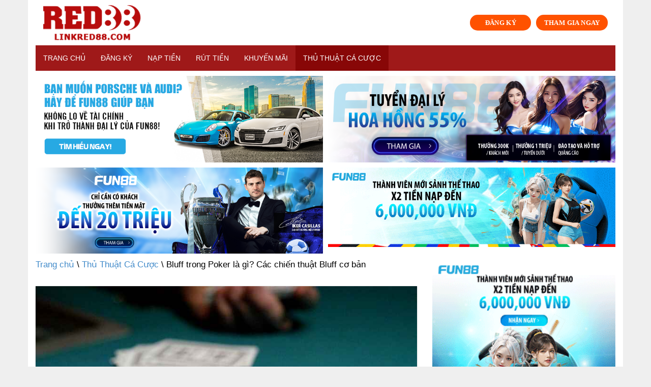

--- FILE ---
content_type: text/html; charset=UTF-8
request_url: https://linkred88.com/bluff-trong-poker-la-gi/
body_size: 15843
content:
<!doctype html>
<html lang="vi" prefix="og: https://ogp.me/ns#">
<head>
	<meta name="google-site-verification" content="XUwEh6LudeQiecS0OJZYLHIL9UaJQ2E8FSIQ7U-vEKU" />
	<meta charset="UTF-8">
	<meta name="viewport" content="width=device-width, initial-scale=1">
	<link rel="profile" href="https://gmpg.org/xfn/11">
    
<!-- Search Engine Optimization by Rank Math - https://s.rankmath.com/home -->
<title>Bluff trong Poker là gì? Các chiến thuật Bluff cơ bản</title><link rel="stylesheet" href="https://fonts.googleapis.com/css?family=Muli%3A400%7CMuli%3A700&#038;display=swap" />
<meta name="description" content="Tìm hiểu về khái niệm Bluff trong Poker là gì? Hướng dẫn cách sử dụng Bluff trong Poker để người chơi đạt được kết quả tốt nhất, cùng tìm hiểu nhé!"/>
<meta name="robots" content="index, follow, max-snippet:-1, max-video-preview:-1, max-image-preview:large"/>
<link rel="canonical" href="https://linkred88.com/bluff-trong-poker-la-gi/" />
<meta property="og:locale" content="vi_VN" />
<meta property="og:type" content="article" />
<meta property="og:title" content="Bluff trong Poker là gì? Các chiến thuật Bluff cơ bản" />
<meta property="og:description" content="Tìm hiểu về khái niệm Bluff trong Poker là gì? Hướng dẫn cách sử dụng Bluff trong Poker để người chơi đạt được kết quả tốt nhất, cùng tìm hiểu nhé!" />
<meta property="og:url" content="https://linkred88.com/bluff-trong-poker-la-gi/" />
<meta property="og:site_name" content="Red88 Link" />
<meta property="article:section" content="Thủ Thuật Cá Cược" />
<meta property="og:updated_time" content="2022-05-06T22:22:46+07:00" />
<meta property="og:image" content="https://linkred88.com/wp-content/uploads/2022/04/bluff-trong-poker-1.jpg" />
<meta property="og:image:secure_url" content="https://linkred88.com/wp-content/uploads/2022/04/bluff-trong-poker-1.jpg" />
<meta property="og:image:width" content="805" />
<meta property="og:image:height" content="558" />
<meta property="og:image:alt" content="Tìm hiểu về Bluff trong Poker là gì và chơi thế nào" />
<meta property="og:image:type" content="image/jpeg" />
<meta property="article:published_time" content="2022-04-08T16:59:06+07:00" />
<meta property="article:modified_time" content="2022-05-06T22:22:46+07:00" />
<meta name="twitter:card" content="summary_large_image" />
<meta name="twitter:title" content="Bluff trong Poker là gì? Các chiến thuật Bluff cơ bản" />
<meta name="twitter:description" content="Tìm hiểu về khái niệm Bluff trong Poker là gì? Hướng dẫn cách sử dụng Bluff trong Poker để người chơi đạt được kết quả tốt nhất, cùng tìm hiểu nhé!" />
<meta name="twitter:image" content="https://linkred88.com/wp-content/uploads/2022/04/bluff-trong-poker-1.jpg" />
<meta name="twitter:label1" content="Written by" />
<meta name="twitter:data1" content="Red88 Link" />
<meta name="twitter:label2" content="Time to read" />
<meta name="twitter:data2" content="11 minutes" />
<script type="application/ld+json" class="rank-math-schema">{"@context":"https://schema.org","@graph":[{"@type":["Person","Organization"],"@id":"https://linkred88.com/#person","name":"Red88 Link"},{"@type":"WebSite","@id":"https://linkred88.com/#website","url":"https://linkred88.com","name":"Red88 Link","publisher":{"@id":"https://linkred88.com/#person"},"inLanguage":"vi"},{"@type":"ImageObject","@id":"https://linkred88.com/wp-content/uploads/2022/04/bluff-trong-poker-1.jpg","url":"https://linkred88.com/wp-content/uploads/2022/04/bluff-trong-poker-1.jpg","width":"805","height":"558","caption":"T\u00ecm hi\u1ec3u v\u1ec1 Bluff trong Poker l\u00e0 g\u00ec v\u00e0 ch\u01a1i th\u1ebf n\u00e0o","inLanguage":"vi"},{"@type":"Person","@id":"https://linkred88.com/author/Red88 Link/","name":"Red88 Link","url":"https://linkred88.com/author/Red88 Link/","image":{"@type":"ImageObject","@id":"https://secure.gravatar.com/avatar/ae49a96e250e790afdbb3cd2eada6a8d?s=96&amp;d=mm&amp;r=g","url":"https://secure.gravatar.com/avatar/ae49a96e250e790afdbb3cd2eada6a8d?s=96&amp;d=mm&amp;r=g","caption":"Red88 Link","inLanguage":"vi"}},{"@type":"WebPage","@id":"https://linkred88.com/bluff-trong-poker-la-gi/#webpage","url":"https://linkred88.com/bluff-trong-poker-la-gi/","name":"Bluff trong Poker l\u00e0 g\u00ec? C\u00e1c chi\u1ebfn thu\u1eadt Bluff c\u01a1 b\u1ea3n","datePublished":"2022-04-08T16:59:06+07:00","dateModified":"2022-05-06T22:22:46+07:00","author":{"@id":"https://linkred88.com/author/Red88 Link/"},"isPartOf":{"@id":"https://linkred88.com/#website"},"primaryImageOfPage":{"@id":"https://linkred88.com/wp-content/uploads/2022/04/bluff-trong-poker-1.jpg"},"inLanguage":"vi"},{"@type":"BlogPosting","headline":"Bluff trong Poker l\u00e0 g\u00ec? C\u00e1c chi\u1ebfn thu\u1eadt Bluff c\u01a1 b\u1ea3n","keywords":"Bluff trong Poker l\u00e0 g\u00ec","datePublished":"2022-04-08T16:59:06+07:00","dateModified":"2022-05-06T22:22:46+07:00","author":{"@id":"https://linkred88.com/author/Red88 Link/"},"publisher":{"@id":"https://linkred88.com/#person"},"description":"T\u00ecm hi\u1ec3u v\u1ec1 kh\u00e1i ni\u1ec7m Bluff trong Poker l\u00e0 g\u00ec? H\u01b0\u1edbng d\u1eabn c\u00e1ch s\u1eed d\u1ee5ng Bluff trong Poker \u0111\u1ec3 ng\u01b0\u1eddi ch\u01a1i \u0111\u1ea1t \u0111\u01b0\u1ee3c k\u1ebft qu\u1ea3 t\u1ed1t nh\u1ea5t, c\u00f9ng t\u00ecm hi\u1ec3u nh\u00e9!","name":"Bluff trong Poker l\u00e0 g\u00ec? C\u00e1c chi\u1ebfn thu\u1eadt Bluff c\u01a1 b\u1ea3n","@id":"https://linkred88.com/bluff-trong-poker-la-gi/#richSnippet","isPartOf":{"@id":"https://linkred88.com/bluff-trong-poker-la-gi/#webpage"},"image":{"@id":"https://linkred88.com/wp-content/uploads/2022/04/bluff-trong-poker-1.jpg"},"inLanguage":"vi","mainEntityOfPage":{"@id":"https://linkred88.com/bluff-trong-poker-la-gi/#webpage"}}]}</script>
<!-- /Rank Math WordPress SEO plugin -->

<link href='https://fonts.gstatic.com' crossorigin rel='preconnect' />
<link rel="alternate" type="application/rss+xml" title="Dòng thông tin Red88 Link &raquo;" href="https://linkred88.com/feed/" />
<link rel="alternate" type="application/rss+xml" title="Dòng phản hồi Red88 Link &raquo;" href="https://linkred88.com/comments/feed/" />
<link rel="alternate" type="application/rss+xml" title="Red88 Link &raquo; Bluff trong Poker là gì? Các chiến thuật Bluff cơ bản Dòng phản hồi" href="https://linkred88.com/bluff-trong-poker-la-gi/feed/" />
<style type="text/css">
img.wp-smiley,
img.emoji {
	display: inline !important;
	border: none !important;
	box-shadow: none !important;
	height: 1em !important;
	width: 1em !important;
	margin: 0 .07em !important;
	vertical-align: -0.1em !important;
	background: none !important;
	padding: 0 !important;
}
</style>
	<link rel='stylesheet' id='wp-block-library-css'  href='https://linkred88.com/wp-includes/css/dist/block-library/style.min.css?ver=5.6.16' type='text/css' media='all' />
<link rel='stylesheet' id='contact-form-7-css'  href='https://linkred88.com/wp-content/plugins/contact-form-7/includes/css/styles.css?ver=5.3.2' type='text/css' media='all' />
<link rel='stylesheet' id='ez-icomoon-css'  href='https://linkred88.com/wp-content/plugins/easy-table-of-contents/vendor/icomoon/style.min.css?ver=2.0.18' type='text/css' media='all' />
<link rel='stylesheet' id='ez-toc-css'  href='https://linkred88.com/wp-content/plugins/easy-table-of-contents/assets/css/screen.min.css?ver=2.0.18' type='text/css' media='all' />
<style id='ez-toc-inline-css' type='text/css'>
div#ez-toc-container p.ez-toc-title {font-size: 120%;}div#ez-toc-container p.ez-toc-title {font-weight: 500;}div#ez-toc-container ul li {font-size: 95%;}
</style>
<link rel='stylesheet' id='1-css'  href='https://linkred88.com/wp-content/themes/vpw_theme/css/preset1.css?ver=5.6.16' type='text/css' media='all' />
<link rel='stylesheet' id='2-css'  href='https://linkred88.com/wp-content/themes/vpw_theme/css/flexslider.css?ver=5.6.16' type='text/css' media='all' />
<link rel='stylesheet' id='vpw_theme-style-css'  href='https://linkred88.com/wp-content/themes/vpw_theme/style.css?ver=5.6.16' type='text/css' media='all' />
<link rel='stylesheet' id='ads-style-css'  href='https://linkred88.com/wp-content/plugins/ads-sv-group/css/ads.css?ver=5.6.16' type='text/css' media='all' />
<script type='text/javascript' src='https://linkred88.com/wp-includes/js/jquery/jquery.min.js?ver=3.5.1' id='jquery-core-js'></script>
<script type='text/javascript' src='https://linkred88.com/wp-includes/js/jquery/jquery-migrate.min.js?ver=3.3.2' id='jquery-migrate-js'></script>
<script type='text/javascript' src='https://linkred88.com/wp-content/themes/vpw_theme/js/jquery.js?ver=5.6.16' id='script-1-js'></script>
<link rel="https://api.w.org/" href="https://linkred88.com/wp-json/" /><link rel="alternate" type="application/json" href="https://linkred88.com/wp-json/wp/v2/posts/3259" /><link rel="EditURI" type="application/rsd+xml" title="RSD" href="https://linkred88.com/xmlrpc.php?rsd" />
<link rel="wlwmanifest" type="application/wlwmanifest+xml" href="https://linkred88.com/wp-includes/wlwmanifest.xml" /> 
<meta name="generator" content="WordPress 5.6.16" />
<link rel='shortlink' href='https://linkred88.com/?p=3259' />
<link rel="alternate" type="application/json+oembed" href="https://linkred88.com/wp-json/oembed/1.0/embed?url=https%3A%2F%2Flinkred88.com%2Fbluff-trong-poker-la-gi%2F" />
<link rel="alternate" type="text/xml+oembed" href="https://linkred88.com/wp-json/oembed/1.0/embed?url=https%3A%2F%2Flinkred88.com%2Fbluff-trong-poker-la-gi%2F&#038;format=xml" />
<meta name="google-site-verification" content="57b_Be4Z_80wc4vMqQfYPjaOxmQIvCuB46rZX4jWMz0" />
<meta name="google-site-verification" content="50Yf7EyzPJuO6XotstIsaP_qys2YMhrgrzkbA3-rsFo" />
<!-- Google tag (gtag.js) -->
<script data-rocketlazyloadscript='https://www.googletagmanager.com/gtag/js?id=G-D8TW86M5BZ' async ></script>
<script data-rocketlazyloadscript='[data-uri]' ></script>
<link rel="pingback" href="https://linkred88.com/xmlrpc.php"><link rel="icon" href="https://linkred88.com/wp-content/uploads/2022/04/favicon-red88-link.ico" sizes="32x32" />
<link rel="icon" href="https://linkred88.com/wp-content/uploads/2022/04/favicon-red88-link.ico" sizes="192x192" />
<link rel="apple-touch-icon" href="https://linkred88.com/wp-content/uploads/2022/04/favicon-red88-link.ico" />
<meta name="msapplication-TileImage" content="https://linkred88.com/wp-content/uploads/2022/04/favicon-red88-link.ico" />
		<style type="text/css" id="wp-custom-css">
			html{
    background: #efefef;
}

body {
    max-width: 1170px;
    margin: auto;
    background: #fff;
}
#header{background:#fff}body{background:#fff}#footer{background:#880707}body{font-family:arial;font-weight:400;font-size:17px;color:#000}h1,h2,h3,h4,h5,h6{font-family:arial;font-weight:700;color:#000}.nav.navbar-nav{font-family:arial}
p {
    margin-bottom: 1.5em;
}
.entry-meta{
	font-family:arial;
	font-size:12px
}
.entry-thumbnail img{
	width:100%
}
#header .logo{
	padding:10px 15px;
	margin:auto;
	text-align: center;
	display: flex;
}
.navbar-header .my-button-ads {
	display: none;
}
.my-button-ads {
        display: flex;
        align-items: center;
        justify-content: center;
	margin-left: auto;
    }
    .my-button-ads .btn {
        background-color:#ff5200;
        min-width: 120px;
        border-radius: 99px;
        color: #fff;
        display: inline-flex;
        align-items: center;
        justify-content: center;
        position: relative;
        font-size: .75em;
        letter-spacing: .03em;
        cursor: pointer;
        font-weight: bolder;
        text-align: center;
        text-decoration: none;
        vertical-align: middle;
        margin-top: 0;
        margin-right: 0;
        text-shadow: none;
        line-height: 2.4em;
        min-height: 2.5em;
        padding: 0 1.2em;
        max-width: 100%;
        transition: transform .3s,border .3s,background .3s,box-shadow .3s,opacity .3s,color .3s;
        text-rendering: optimizeLegibility;
        box-sizing: border-box;
white-space: nowrap;
    }
    .my-button-ads .btn:not(:last-child) {
        margin-right: 10px;
    }
    
    .my-button-ads .btn:hover{
        box-shadow: inset 0 0 0 100px rgba(0,0,0,.2);
    }
.navbar-main {
	margin-bottom: 0;
}
@media (max-width: 676px) {
	.navbar-header .my-button-ads {
	    display: flex;
    margin-left: auto;
    justify-content: right;
    margin-top: 13px;
    padding-right: 15px;
}
	.logo .my-button-ads {
	display: none;
}
}
.textwidget .custom-list li strong {
	display: inline-block
}
.textwidget .custom-list li ul {
	margin: 0 !important;
		padding-left: 15px;
}
.textwidget .custom-list li {
	padding: 3px 0;
}
.textwidget .custom-list li ul li {
	list-style-type: circle;
    border-bottom: 0 !important;
    margin-bottom: 0 !important;
    padding: 0 0 4px 0 !important;
    overflow: unset !important;
}

.textwidget .custom-list li a ,.textwidget .custom-list li ul li a {
	color:blue
}
.textwidget .custom-list li ul li a:before {
	display: none
}
#bottom {
	padding: 10px 0;
}
.link-title {
	display:flex;
	gap: 10px;
	align-items: center;
	width: 100%;
	flex-wrap: wrap;
	justify-content: center
}
.link-title .my-link-ads:not(:last-child):after {
	content: "|";
	display: inline-block;
	color: #f1f1f1
}
.link-title .my-link-ads a {
	color: #f1f1f1
}		</style>
			
	
	
</head>
<body class="post-template-default single single-post postid-3259 single-format-standard">
	<header role="banner">
	<div class="container">
	<div id="header" class="row">
	<div class="col-xs-12">
	<div class="logo"><a href="https://linkred88.com" data-wpel-link="internal"><img class="img-responsive" src="https://linkred88.com/wp-content/uploads/2022/04/logo-red88-link.png" alt="" title=""></a>            <div class="my-button-ads ads-time-67">
                            <a href="https://lucky823.com/ibuxlz" class="btn btn-ads-1" target="_self" title="Đăng ký fun88" data-wpel-link="external" rel="follow external noopener noreferrer">
                    ĐĂNG KÝ                </a>
                <a href="https://lucky823.com/ibuxlz" class="btn btn-ads-2" target="_self" title="Đăng Nhập Fun88" data-wpel-link="external" rel="follow external noopener noreferrer">
                    THAM GIA NGAY                </a>
            </div>
        </div>
	</div>
	</div>
	<nav class="navbar-main clearfix" role="navigation">
	<div class="navbar-header">
	<button type="button" class="navbar-toggle" data-toggle="collapse" data-target=".navbar-collapse">
	<span class="sr-only">Toggle navigation</span>
	<i class="fa fa-bars"></i>
	</button>            <div class="my-button-ads ads-time-67">
                            <a href="https://lucky823.com/ibuxlz" class="btn btn-ads-1" target="_self" title="Đăng ký fun88" data-wpel-link="external" rel="follow external noopener noreferrer">
                    ĐĂNG KÝ                </a>
                <a href="https://lucky823.com/ibuxlz" class="btn btn-ads-2" target="_self" title="Đăng Nhập Fun88" data-wpel-link="external" rel="follow external noopener noreferrer">
                    THAM GIA NGAY                </a>
            </div>
        	</div>
	<div class="collapse navbar-collapse">
		<ul id="menu-menu-ngang" class="nav navbar-nav"><li id="menu-item-3060" class="menu-item menu-item-type-post_type menu-item-object-page menu-item-home menu-item-3060"><a href="https://linkred88.com/" data-wpel-link="internal">Trang chủ</a></li>
<li id="menu-item-3061" class="menu-item menu-item-type-post_type menu-item-object-page menu-item-3061"><a href="https://linkred88.com/dang-ky/" data-wpel-link="internal">Đăng Ký</a></li>
<li id="menu-item-3063" class="menu-item menu-item-type-post_type menu-item-object-page menu-item-3063"><a href="https://linkred88.com/nap-tien/" data-wpel-link="internal">Nạp Tiền</a></li>
<li id="menu-item-3064" class="menu-item menu-item-type-post_type menu-item-object-page menu-item-3064"><a href="https://linkred88.com/rut-tien/" data-wpel-link="internal">Rút Tiền</a></li>
<li id="menu-item-3062" class="menu-item menu-item-type-post_type menu-item-object-page menu-item-3062"><a href="https://linkred88.com/khuyen-mai/" data-wpel-link="internal">Khuyến Mãi</a></li>
<li id="menu-item-3065" class="menu-item menu-item-type-taxonomy menu-item-object-category current-post-ancestor current-menu-parent current-post-parent menu-item-3065"><a href="https://linkred88.com/thu-thuat-ca-cuoc/" data-wpel-link="internal">Thủ Thuật Cá Cược</a></li>
</ul>	</div>
	</nav>
	</div>
	</header>
<div class="container">
		            <div class="my-ads grid-2 ads-time-67">
                            <a href="https://f88lucky098.com/ibuxnb" target="_self" title="Đăng ký đại lý fun88" data-wpel-link="external" rel="follow external noopener noreferrer">
                    <img src="https://www.fun6668.com/Promotion/VND/9821VNDRevamp1stPromo.png?t=67" alt="Đăng ký đại lý fun88">
                </a>
                <a href="https://f88lucky098.com/ibuxuz" target="_self" title="Đăng ký đại lý fun88" data-wpel-link="external" rel="follow external noopener noreferrer">
                    <img src="https://www.fun6668.com/Promotion/VND/dcdf3f7e-2b4c-4057-a891-b1cd674de9ca.png?t=67" alt="Đăng ký đại lý fun88">
                </a>
                <a href="https://f88lucky098.com/ibuxnb" target="_self" title="Đăng ký đại lý fun88" data-wpel-link="external" rel="follow external noopener noreferrer">
                    <img src="https://www.fun6668.com/Promotion/VND/09f3dca6-f604-44db-af3d-8c645de634c0.png?t=67" alt="Đăng ký đại lý fun88">
                </a>
                <a href="https://f88lucky098.com/ibuxnb" target="_self" title="Đăng nhập fun88" data-wpel-link="external" rel="follow external noopener noreferrer">
                    <img src="https://www.fun6668.com/Banner/3780/a8c3db80-9b12-4df8-b570-aa6fc74948e4.gif?t=67" alt="Đăng nhập fun88">
                </a>
            </div>
        	</div>
<section id="main-body-wrapper" class="container">
    <div class="row" id="main-body">
        <div id="content" class="site-content col-md-8" role="main">
            <ul class="breadcrumb">
                <a class="home" href="https://linkred88.com" data-wpel-link="internal">Trang chủ</a>  \ <a href="https://linkred88.com/thu-thuat-ca-cuoc/" data-wpel-link="internal">Thủ Thuật Cá Cược</a>  \  Bluff trong Poker là gì? Các chiến thuật Bluff cơ bản            </ul>
            <article class=" post type-posta">
                <header class="entry-header">
                    <div class="entry-thumbnail">
                        <img width="805" height="558" src="https://linkred88.com/wp-content/uploads/2022/04/bluff-trong-poker-1.jpg" class="attachment-post-thumbnail size-post-thumbnail wp-post-image" alt="Tìm hiểu về Bluff trong Poker là gì và chơi thế nào" loading="lazy" />                    </div>
                    <h1 class="entry-title">
Bluff trong Poker là gì? Các chiến thuật Bluff cơ bản </h1>
                    <div class="entry-meta">
                        <ul>
                            <li class="author"><i class="fa fa-pencil"></i> <a href="#" title="Đăng bởi Red88 Link" rel="author">Red88 Link</a>
                            </li>
                            <li class="date"><i class="fa fa-clock-o"></i>
                                <time class="entry-date" datetime="">08 Tháng Tư 2022</time>
                            </li>
                            <li class="category"><i class="fa fa-folder-open-o"></i> <a href="#" rel="category tag">Thủ Thuật Cá Cược</a>
                            </li>
                        </ul>
                    </div>
                </header>
                <div class="entry-content">
                    <p style="text-align: justify;">Bluff trong Poker được biết đến như một chiêu thức đánh lừa đối thủ và là một chiến thuật hiệu quả được áp dụng rộng rãi. Tuy nhiên, không phải ai cũng có thể dễ dàng nhận ra tình huống Bluff và cách để áp dụng chiến thuật này. Chính vì vậy, trong bài viết sau đây chúng tôi sẽ giúp anh em tìm hiểu về khái niệm <a href="https://linkred88.com/bluff-trong-poker-la-gi/" data-wpel-link="internal"><strong>Bluff trong Poker là gì</strong></a> và cách sử dụng hiệu quả nhất, đừng bỏ qua nhé!</p>
<div id="ez-toc-container" class="ez-toc-v2_0_18 counter-hierarchy counter-decimal ez-toc-grey">
<div class="ez-toc-title-container">
<p class="ez-toc-title">Mục Lục</p>
<span class="ez-toc-title-toggle"><a class="ez-toc-pull-right ez-toc-btn ez-toc-btn-xs ez-toc-btn-default ez-toc-toggle" style="display: none;"><i class="ez-toc-glyphicon ez-toc-icon-toggle"></i></a></span></div>
<nav><ul class="ez-toc-list ez-toc-list-level-1"><li class="ez-toc-page-1 ez-toc-heading-level-2"><a class="ez-toc-link ez-toc-heading-1" href="#Bluff_trong_Poker_la_gi" title="Bluff trong Poker là gì?">Bluff trong Poker là gì?</a></li><li class="ez-toc-page-1 ez-toc-heading-level-2"><a class="ez-toc-link ez-toc-heading-2" href="#Cac_chien_thuat_su_dung_Bluff_trong_Poker_la_gi" title="Các chiến thuật sử dụng Bluff trong Poker là gì? ">Các chiến thuật sử dụng Bluff trong Poker là gì? </a><ul class="ez-toc-list-level-3"><li class="ez-toc-heading-level-3"><a class="ez-toc-link ez-toc-heading-3" href="#Poker_Bluff_trong_Poker_la_gi" title="Poker Bluff trong Poker là gì?">Poker Bluff trong Poker là gì?</a></li><li class="ez-toc-page-1 ez-toc-heading-level-3"><a class="ez-toc-link ez-toc-heading-4" href="#Semi_Bluff_trong_Poker_la_gi" title="Semi Bluff trong Poker là gì?">Semi Bluff trong Poker là gì?</a></li></ul></li><li class="ez-toc-page-1 ez-toc-heading-level-2"><a class="ez-toc-link ez-toc-heading-5" href="#Nhung_luu_y_quan_trong_khi_Bluff_trong_Poker_la_gi" title="Những lưu ý quan trọng khi Bluff trong Poker là gì?">Những lưu ý quan trọng khi Bluff trong Poker là gì?</a></li><li class="ez-toc-page-1 ez-toc-heading-level-2"><a class="ez-toc-link ez-toc-heading-6" href="#Uu_diem_khi_ung_dung_phuong_phap_Bluff_trong_Poker_la_gi" title="Ưu điểm khi ứng dụng phương pháp Bluff trong Poker là gì?">Ưu điểm khi ứng dụng phương pháp Bluff trong Poker là gì?</a><ul class="ez-toc-list-level-3"><li class="ez-toc-heading-level-3"><a class="ez-toc-link ez-toc-heading-7" href="#Dua_doi_thu_vao_loi_choi_hoang_loan" title="Đưa đối thủ vào lối chơi hoảng loạn ">Đưa đối thủ vào lối chơi hoảng loạn </a></li><li class="ez-toc-page-1 ez-toc-heading-level-3"><a class="ez-toc-link ez-toc-heading-8" href="#Tao_ra_hinh_tuong_mot_nguoi_choi_bi_an" title="Tạo ra hình tượng một người chơi bí ẩn ">Tạo ra hình tượng một người chơi bí ẩn </a></li><li class="ez-toc-page-1 ez-toc-heading-level-3"><a class="ez-toc-link ez-toc-heading-9" href="#De_dang_chi_phoi_ban_choi_Poker" title="Dễ dàng chi phối bàn chơi Poker ">Dễ dàng chi phối bàn chơi Poker </a></li></ul></li><li class="ez-toc-page-1 ez-toc-heading-level-2"><a class="ez-toc-link ez-toc-heading-10" href="#Ket_Bluff_trong_Poker_la_gi" title="Kết Bluff trong Poker là gì">Kết Bluff trong Poker là gì</a></li></ul></nav></div>
<h2 style="text-align: justify;"><span class="ez-toc-section" id="Bluff_trong_Poker_la_gi"></span><strong>Bluff trong Poker là gì?</strong><span class="ez-toc-section-end"></span></h2>
<p style="text-align: justify;"><strong>Bluff trong Poker là gì</strong>? Bluff trong Poker là phương pháp mà người chơi sử dụng để đánh lừa đối thủ của mình trên bàn chơi Poker. Đây là một chiến thuật tâm lý được ứng dụng rất phổ biến khi chơi bài Poker để đánh lừa đối thủ về kết quả bài của mình đang cầm trên tay. Bluff thường được áp dụng với các cao thủ, trình độ của họ càng cao bạn sẽ càng khó phát hiện được họ có đang Bluff hay không.</p>
<figure id="attachment_3305" aria-describedby="caption-attachment-3305" style="width: 805px" class="wp-caption aligncenter"><img loading="lazy" class="wp-image-3305 size-full" title="Tìm hiểu về Bluff trong Poker là gì và chơi thế nào" src="https://linkred88.com/wp-content/uploads/2022/04/bluff-trong-poker-1.jpg" alt="Tìm hiểu về Bluff trong Poker là gì và chơi thế nào" width="805" height="558" /><figcaption id="caption-attachment-3305" class="wp-caption-text">Tìm hiểu về Bluff trong Poker là gì và chơi thế nào</figcaption></figure>
<p style="text-align: justify;">Ngoài ra chiến thuật Bluff còn có thể giúp cho người chơi đảo ngược thắng thua và xoay chuyển tình thế một cách dễ dàng. Trong trường hợp bạn đang cầm bài xấu hơn đối thủ thì chiến thuật này sẽ giúp cải thiện kết quả và mang đến cho bạn bạn lối đánh tốt hơn.</p>
<blockquote><p><strong>&gt;&gt;&gt;&gt;&gt;Xem thêm : <a href="https://linkred88.com/kinh-nghiem-danh-lo-de/" data-wpel-link="internal">Top 5 kinh nghiệm đánh lô đề từ dân chơi chuyên nghiệp</a></strong></p></blockquote>
<p style="text-align: justify;">Tuy nhiên phương pháp này cũng khá mạo hiểm và nếu bạn không luyện tập nhiều lần trước khi áp dụng thì sẽ rất dễ bị phát hiện và bắt bài bởi các cao thủ. Điều này cũng có nghĩa là khi bạn áp dụng chiến thuật nghĩa là bạn đang dành phần rủi ro về mình.</p>
<p style="text-align: justify;">Trong trường hợp nếu người đối diện giữa bài quá lớn thì có thể thấy rằng hơn 80% chiến thuật của bạn sẽ thất bại. Do đó chúng ta cần phải thực sự uyển chuyển và tạo lòng tin cho đối thủ cũng như có khả năng đọc vị tốt thì mới có thể áp dụng thành công và hiểu được phương pháp <strong>Bluff trong Poker là gì.</strong></p>
<h2 style="text-align: justify;"><span class="ez-toc-section" id="Cac_chien_thuat_su_dung_Bluff_trong_Poker_la_gi"></span><strong>Các chiến thuật sử dụng Bluff trong Poker là gì? </strong><span class="ez-toc-section-end"></span></h2>
<p style="text-align: justify;">Chiến thuật <strong>Bluff trong Poker là gì </strong>và áp dụng ra sao? Sau đây là một số chiến thuật Bluff hiệu quả có thể giúp anh em dành chiến thắng và tạo được ưu thế hơn trên bàn chơi Poker của mình.</p>
<figure id="attachment_3306" aria-describedby="caption-attachment-3306" style="width: 800px" class="wp-caption aligncenter"><img loading="lazy" class="wp-image-3306 size-full" title="Một số chiến thuật hiệu quả khi Bluff trong Poker là gì?" src="https://linkred88.com/wp-content/uploads/2022/04/bluff-trong-poker-2.jpg" alt="Một số chiến thuật hiệu quả khi Bluff trong Poker là gì?" width="800" height="450" /><figcaption id="caption-attachment-3306" class="wp-caption-text">Một số chiến thuật hiệu quả khi Bluff trong Poker là gì?</figcaption></figure>
<h3 style="text-align: justify;"><span class="ez-toc-section" id="Poker_Bluff_trong_Poker_la_gi"></span><strong>Poker Bluff trong Poker là gì?</strong><span class="ez-toc-section-end"></span></h3>
<p style="text-align: justify;">Đây là loại hình Bluff ở vòng River, Trong tình huống này người chơi sẽ có rất nhiều lựa chọn all in để có thể tạo ra tình huống Bluff bài. Lúc này bạn sẽ tiến hành hình chiến thuật của mình mình bằng cách cược và tối ở nhiều vòng để tạo tâm lý hoảng sợ cho người chơi khác.</p>
<p style="text-align: justify;">Khi đó đó theo quán tính những người chơi khác sẽ tiến hành úp bài và trì hoãn việc theo hoặc cược của mình. Nhìn chung để có được một chiến thuật thành công anh em cần phải cân đối giữa khoảng tiền cước của mình và khả năng chơi.</p>
<p style="text-align: justify;">Thông thường chúng ta chỉ chơi Bluff  với phân nửa số tiền cực của mình chứ không chơi hoàn toàn để tránh rủi ro. Mặc dù không phải là một số tiền quá lớn và gây sát thương cho đối thủ nhưng nó cũng sẽ đủ để khiến cho bạn bạn dọa được đối thủ của mình.</p>
<h3 style="text-align: justify;"><span class="ez-toc-section" id="Semi_Bluff_trong_Poker_la_gi"></span><strong>Semi Bluff trong Poker là gì?</strong><span class="ez-toc-section-end"></span></h3>
<p style="text-align: justify;">Semi Bluff không giống như việc người chơi đánh Poker theo kiểu cược tất tay do bài nhỏ mà là họ vẫn có khả năng chiến thắng. Tuy nhiên việc áp dụng chiến thuật này cũng tùy thuộc vào các trường hợp khác nhau và tùy thuộc vào xác suất ra bài của những người chơi khác.</p>
<p style="text-align: justify;">Có thể thấy rằng cách chơi Semi Bluff an toàn hơn rất nhiều so với phương pháp trên bởi lúc này bạn đã nắm chắc tỷ lệ thắng của mình hơn 50%. Tuy nhiên để hạn chế rủi ro và tăng tỷ lệ thắng cược của mình thì người chơi chỉ nên sử dụng chiến thuật Semi Bluff ở vòng River mà thôi.</p>
<h2 style="text-align: justify;"><span class="ez-toc-section" id="Nhung_luu_y_quan_trong_khi_Bluff_trong_Poker_la_gi"></span><strong>Những lưu ý quan trọng khi Bluff trong Poker là gì?</strong><span class="ez-toc-section-end"></span></h2>
<p style="text-align: justify;">Thời điểm phù hợp để anh em có thể áp dụng chiến thuật <strong>Bluff trong Poker là gì</strong>? Cụ thể về các trường hợp khả quan khi áp dụng chiến thuật này chúng ta hãy cùng tìm hiểu qua những chia sẻ dưới đây.</p>
<ul style="text-align: justify;">
<li>Người chơi đang nằm ở vị trí cuối của bàn chơi Last position. Lúc này chúng ta sẽ có nhiều ưu thế hơn và có thể dễ dàng quan sát được đối thủ cũng như đưa ra quyết định đúng đắn nhất.</li>
<li>Khi người chơi đã thực hiện bước raise ở vòng pre-flop. Lúc này đối thủ đã có một sự dè chừng nhất định đối với bạn và bạn sẽ dễ dàng đưa ra chiến thuật Bluff của mình mà không hề bị nghi ngờ một chút nào.</li>
<li>Khi đối thủ đang nắm stack nhỏ, đây sẽ là lúc mà bạn dễ dàng nắm bắt được tâm lý của họ. Đồng thời đối thủ của bạn cũng đã có một chút lung lay và không kiên định trong quyết định của mình nên sẽ rất dễ bị bạn Bluff.</li>
<li>Và cuối cùng đó là khi đang chơi mà chưa có quân bài mạnh nhất hoặc bạn đang chờ thùng/ sảnh… những nước bài lớn.</li>
</ul>
<h2 style="text-align: justify;"><span class="ez-toc-section" id="Uu_diem_khi_ung_dung_phuong_phap_Bluff_trong_Poker_la_gi"></span><strong>Ưu điểm khi ứng dụng phương pháp Bluff trong Poker là gì?</strong><span class="ez-toc-section-end"></span></h2>
<p style="text-align: justify;"><strong>Bluff trong Poker là gì </strong>và lý do vì sao người chơi lại đánh giá cao phương pháp này? Tất cả đều có lý do của nó và ưu điểm của lối chơi này đã được rất nhiều cao thủ kiểm chứng. Nếu bạn là một người chơi mới thì chúng ta cần phải trau dồi nhiều hơn năng lực của mình để có thể hiểu được các quá trình <strong>Bluff trong Poker là gì.</strong></p>
<figure id="attachment_3307" aria-describedby="caption-attachment-3307" style="width: 805px" class="wp-caption aligncenter"><img loading="lazy" class="wp-image-3307 size-full" title="Điểm mặt những ưu điểm khi ứng dụng phương pháp Bluff trong Poker là gì?" src="https://linkred88.com/wp-content/uploads/2022/04/bluff-trong-poker-3.jpg" alt="Điểm mặt những ưu điểm khi ứng dụng phương pháp Bluff trong Poker là gì?" width="805" height="620" /><figcaption id="caption-attachment-3307" class="wp-caption-text">Điểm mặt những ưu điểm khi ứng dụng phương pháp Bluff trong Poker là gì?</figcaption></figure>
<p style="text-align: justify;">Cụ thể ưu điểm của phương pháp này mày giúp cho người chơi có thể dễ dàng làm chủ được bàn chơi. Nếu chỉ là một người có khả năng đọc vị tâm lý tốt thì đây sẽ là một trong những chiến thuật dành cho bạn.</p>
<p style="text-align: justify;">Nếu bạn không có khả năng đọc vị tâm lý thì phương pháp này sẽ giúp bạn rèn luyện kỹ năng đọc vị một cách cách tốt nhất. Tuy nhiên những ưu điểm chính khi sử dụng phương pháp Bluff trong Poker đó chính là:</p>
<h3 style="text-align: justify;"><span class="ez-toc-section" id="Dua_doi_thu_vao_loi_choi_hoang_loan"></span><strong>Đưa đối thủ vào lối chơi hoảng loạn </strong><span class="ez-toc-section-end"></span></h3>
<p style="text-align: justify;">Với phương pháp này bạn sẽ rất dễ được đối thủ của mình vào cơn hoảng loạn bởi vì họ sẽ không biết bạn dự định làm gì. Ngoài ra việc đối thủ của bạn liên tục bị thua và và nhím phải chiến thuật Bluff của bạn sẽ khiến cho họ tức giận và dễ dàng đưa ra những quyết định sai lầm hơn.</p>
<blockquote><p><strong>&gt;&gt;&gt;&gt;&gt;Xem thêm : <a href="https://linkred88.com/cach-nhan-biet-keo-du/" data-wpel-link="internal">Mách bạn cách nhận biết kèo dụ và thông tin liên quan</a></strong></p></blockquote>
<h3 style="text-align: justify;"><span class="ez-toc-section" id="Tao_ra_hinh_tuong_mot_nguoi_choi_bi_an"></span><strong>Tạo ra hình tượng một người chơi bí ẩn </strong><span class="ez-toc-section-end"></span></h3>
<p style="text-align: justify;">Khi bạn đã thành công áp dụng được chiến thuật <strong>Bluff trong Poker là gì </strong>nghĩa là bạn đã cải thiện khả năng chơi của mình. Nó không chỉ nằm trong việc bạn biết áp dụng như thế nào mà còn thể hiện bạn là người biết đọc vì tâm lý và điều khiển bàn chơi.</p>
<p style="text-align: justify;">Do đó, nếu là người chơi mới thì việc áp dụng chiến thuật sẽ là phương pháp hiệu quả để bàn rèn luyện khả năng chơi Poker của mình. Điều này sẽ giúp bạn tạo ra một hình tượng bí ẩn và họ không thể nào đọc vị cũng như nắm được lối chơi Poker của bạn.</p>
<h3 style="text-align: justify;"><span class="ez-toc-section" id="De_dang_chi_phoi_ban_choi_Poker"></span><strong>Dễ dàng chi phối bàn chơi Poker </strong><span class="ez-toc-section-end"></span></h3>
<p style="text-align: justify;">Cuối cùng chiến thuật Bluff sẽ giúp bạn dễ dàng chi phối bàn chơi và trở thành một người chơi dẫn đầu. Tuy nhiên điều này sẽ chỉ có hiệu quả khi bạn chơi ở một bàn chơi phù hợp với những người có nhanh bằng năng lực đánh Poker với mình.</p>
<h2 style="text-align: justify;"><span class="ez-toc-section" id="Ket_Bluff_trong_Poker_la_gi"></span><strong>Kết Bluff trong Poker là gì</strong><span class="ez-toc-section-end"></span></h2>
<p style="text-align: justify;">Hi vọng những chia sẻ trên của chúng tôi về <strong>Bluff trong Poker là gì</strong> và ứng dụng thế nào cho hiệu quả nhất sẽ giúp anh em có thêm cơ hội giành chiến thắng. Chúc anh em may mắn và đừng ngần ngại bình luận câu hỏi, thắc mắc của mình bên dưới để <a href="https://linkred88.com/" data-wpel-link="internal"><strong>Red88</strong></a> có thể giải đáp sớm nhất nhé!</p>
                </div>
                <footer>
                </footer>
            </article>
        </div>
        <div id="sidebar" class="col-md-4 sidebar" role="complementary">
            <div class="sidebar-inner">
                <aside class="widget-area">
                    
            <div class="my-widget-ads ads-time-67">
                            <a href="https://lucky823.com/ibuxlz" target="_self" title="Đăng ký fun88" data-wpel-link="external" rel="follow external noopener noreferrer">
                    <img src="https://www.fun6668.com/Banner/3778/8a200a25-beb1-4eff-aba6-fb96ad4d50bf.gif?t=67" alt="Đăng ký fun88">
                </a>
            </div>
        <div class="widget">			<div class="textwidget">
</div>
		</div><div class="widget"><h2 class="widgettitle">Liên kết website </h2>			<div class="textwidget"><ol>
<li>Nhà cái <strong>Bong88</strong>
<ul>
<li>Liên kết <a href="https://bong88.blog" data-wpel-link="external" rel="follow external noopener noreferrer">Bong88</a> 1</li>
<li>Liên kết <a href="https://3bong88.com/" data-wpel-link="external" rel="follow external noopener noreferrer">Bong88</a> 2</li>
</ul>
</li>
<li>Nhà cái <strong><a href="https://dafabet.biz/" data-wpel-link="external" rel="follow external noopener noreferrer">dafabet</a></strong></li>
<li>Nhà cái <strong><a href="https://12bet.online/" data-wpel-link="external" rel="follow external noopener noreferrer">12bet</a></strong></li>
<li>Nhà cái <strong>d9bet</strong>
<ul>
<li>Liên kết <a href="https://d9bet.link/" data-wpel-link="external" rel="follow external noopener noreferrer">d9bet</a> 1</li>
<li>Liên kết <a href="https://d9bet.me/" data-wpel-link="external" rel="follow external noopener noreferrer">d9bet</a> 2</li>
<li>Liên kết <a href="https://d9bet.co/" data-wpel-link="external" rel="follow external noopener noreferrer">d9bet</a> 3</li>
</ul>
</li>
<li>Nhà cái <strong><a href="https://linkvaofun88.club/" data-wpel-link="external" rel="follow external noopener noreferrer">fun88</a></strong></li>
<li>Nhà cái <strong>188bet</strong>
<ul>
<li>Liên kết <a href="https://188bet.online/" data-wpel-link="external" rel="follow external noopener noreferrer">188bet</a> 1</li>
<li>Liên kết <a href="https://188betreview.com/" data-wpel-link="external" rel="follow external noopener noreferrer">188bet</a> 2</li>
</ul>
</li>
<li>Nhà cái<strong><a href="https://v9betone.com/" data-wpel-link="external" rel="follow external noopener noreferrer"> v9bet</a></strong></li>
<li>Nhà cái <strong><a href="https://sbobetreview.com/" data-wpel-link="external" rel="follow external noopener noreferrer">sbobet</a></strong></li>
<li>Đá gà <strong><a href="https://sv388.me/" data-wpel-link="external" rel="follow external noopener noreferrer">sv388</a></strong></li>
</ol>
</div>
		</div><div class="widget">
<form class="navbar-form navbar-right" role="search" method="get" id="searchform" action="https://linkred88.com">
<input type="text" value="" name="s" id="s" class="form-control" placeholder="Search">
<i class="fa fa-search"></i>
</form></div>
<div id="latest_posts_widget-2" class="widget widget_latest_posts_widget">
    <h2 class="widgettitle">Thủ Thuật Cá Cược</h2>
    <div class="latest-posts">
       

     

        <div class="media">
            <div class="pull-left">
                <a href="https://linkred88.com/nhung-meo-choi-xoc-dia-online-khong-thua-tai-nha-cai-uy-tin-sv388/" data-wpel-link="internal">
                    <img width="65" height="65" src="https://linkred88.com/wp-content/uploads/2023/04/Cuoc-cho-cua-co-tien-an-thap-65x65.jpg" class="attachment-size65 size-size65 wp-post-image" alt="Cược cho cửa có tiền ăn thấp" loading="lazy" srcset="https://linkred88.com/wp-content/uploads/2023/04/Cuoc-cho-cua-co-tien-an-thap-65x65.jpg 65w, https://linkred88.com/wp-content/uploads/2023/04/Cuoc-cho-cua-co-tien-an-thap-75x75.jpg 75w" sizes="(max-width: 65px) 100vw, 65px" />                </a>
            </div>
            <div class="media-body">
                <h3 class="entry-title"><a href="https://linkred88.com/nhung-meo-choi-xoc-dia-online-khong-thua-tai-nha-cai-uy-tin-sv388/" data-wpel-link="internal">Những mẹo chơi xóc đĩa online không thua tại nhà cái uy tín Sv388</a></h3>
                <div class="entry-meta small"><i class="fa fa-clock-o"></i> 11:14:Sáng <i class="fa fa-calendar"></i> 01 Tháng Tám 2023 </div>
            </div>
        </div>

     

        <div class="media">
            <div class="pull-left">
                <a href="https://linkred88.com/huong-dan-tai-app-sv388-nhanh-nhat/" data-wpel-link="internal">
                    <img width="65" height="65" src="https://linkred88.com/wp-content/uploads/2022/12/Tong-quan-chung-ve-sv388-65x65.jpg" class="attachment-size65 size-size65 wp-post-image" alt="Tổng quan chung về sv388" loading="lazy" srcset="https://linkred88.com/wp-content/uploads/2022/12/Tong-quan-chung-ve-sv388-65x65.jpg 65w, https://linkred88.com/wp-content/uploads/2022/12/Tong-quan-chung-ve-sv388-75x75.jpg 75w" sizes="(max-width: 65px) 100vw, 65px" />                </a>
            </div>
            <div class="media-body">
                <h3 class="entry-title"><a href="https://linkred88.com/huong-dan-tai-app-sv388-nhanh-nhat/" data-wpel-link="internal">Hướng dẫn tải app sv388 hiệu quả nhất</a></h3>
                <div class="entry-meta small"><i class="fa fa-clock-o"></i> 07:30:Sáng <i class="fa fa-calendar"></i> 30 Tháng Mười Hai 2022 </div>
            </div>
        </div>

     

        <div class="media">
            <div class="pull-left">
                <a href="https://linkred88.com/xoc-dia/" data-wpel-link="internal">
                    <img width="65" height="65" src="https://linkred88.com/wp-content/uploads/2022/12/Meo-choi-xoc-dia-online-65x65.jpg" class="attachment-size65 size-size65 wp-post-image" alt="Meo-choi-xoc-dia-online" loading="lazy" srcset="https://linkred88.com/wp-content/uploads/2022/12/Meo-choi-xoc-dia-online-65x65.jpg 65w, https://linkred88.com/wp-content/uploads/2022/12/Meo-choi-xoc-dia-online-75x75.jpg 75w" sizes="(max-width: 65px) 100vw, 65px" />                </a>
            </div>
            <div class="media-body">
                <h3 class="entry-title"><a href="https://linkred88.com/xoc-dia/" data-wpel-link="internal">Bí kíp chơi xóc đĩa online tuyệt đỉnh 2022 bạn nên biết</a></h3>
                <div class="entry-meta small"><i class="fa fa-clock-o"></i> 05:05:Chiều <i class="fa fa-calendar"></i> 20 Tháng Mười Hai 2022 </div>
            </div>
        </div>

     

        <div class="media">
            <div class="pull-left">
                <a href="https://linkred88.com/cach-choi-bai-tu-sac-tai-mot88/" data-wpel-link="internal">
                    <img width="65" height="65" src="https://linkred88.com/wp-content/uploads/2022/10/Choi-bai-tu-sac-voi-hinh-thuc-truc-tuyen--65x65.jpg" class="attachment-size65 size-size65 wp-post-image" alt="Chơi bài tứ sắc với hình thức trực tuyến." loading="lazy" srcset="https://linkred88.com/wp-content/uploads/2022/10/Choi-bai-tu-sac-voi-hinh-thuc-truc-tuyen--65x65.jpg 65w, https://linkred88.com/wp-content/uploads/2022/10/Choi-bai-tu-sac-voi-hinh-thuc-truc-tuyen--75x75.jpg 75w" sizes="(max-width: 65px) 100vw, 65px" />                </a>
            </div>
            <div class="media-body">
                <h3 class="entry-title"><a href="https://linkred88.com/cach-choi-bai-tu-sac-tai-mot88/" data-wpel-link="internal">Thật thiếu sót nếu bạn chưa biết cách chơi bài tứ sắc tại Mot88</a></h3>
                <div class="entry-meta small"><i class="fa fa-clock-o"></i> 09:56:Sáng <i class="fa fa-calendar"></i> 14 Tháng Mười 2022 </div>
            </div>
        </div>

     

        <div class="media">
            <div class="pull-left">
                <a href="https://linkred88.com/cach-danh-vet-mang-tai-mot88/" data-wpel-link="internal">
                    <img width="65" height="65" src="https://linkred88.com/wp-content/uploads/2022/10/cach-danh-vet-mang-tai-mot88-1-65x65.jpg" class="attachment-size65 size-size65 wp-post-image" alt="Cách đánh vét máng tại mot88 khi chơi cá cược bóng đá được nhiều người áp dụng" loading="lazy" srcset="https://linkred88.com/wp-content/uploads/2022/10/cach-danh-vet-mang-tai-mot88-1-65x65.jpg 65w, https://linkred88.com/wp-content/uploads/2022/10/cach-danh-vet-mang-tai-mot88-1-75x75.jpg 75w" sizes="(max-width: 65px) 100vw, 65px" />                </a>
            </div>
            <div class="media-body">
                <h3 class="entry-title"><a href="https://linkred88.com/cach-danh-vet-mang-tai-mot88/" data-wpel-link="internal">Thử cách đánh vét máng tại mot88 để chiến thắng ngay và luôn</a></h3>
                <div class="entry-meta small"><i class="fa fa-clock-o"></i> 09:54:Sáng <i class="fa fa-calendar"></i> 14 Tháng Mười 2022 </div>
            </div>
        </div>

     

        <div class="media">
            <div class="pull-left">
                <a href="https://linkred88.com/huong-dan-danh-bai-tai-mot88/" data-wpel-link="internal">
                    <img width="65" height="65" src="https://linkred88.com/wp-content/uploads/2022/10/huong-dan-danh-bai-tai-mot88-1-65x65.jpg" class="attachment-size65 size-size65 wp-post-image" alt="Chơi đánh bài online đang dần thành xu thế" loading="lazy" srcset="https://linkred88.com/wp-content/uploads/2022/10/huong-dan-danh-bai-tai-mot88-1-65x65.jpg 65w, https://linkred88.com/wp-content/uploads/2022/10/huong-dan-danh-bai-tai-mot88-1-75x75.jpg 75w" sizes="(max-width: 65px) 100vw, 65px" />                </a>
            </div>
            <div class="media-body">
                <h3 class="entry-title"><a href="https://linkred88.com/huong-dan-danh-bai-tai-mot88/" data-wpel-link="internal">Chìa khóa hướng dẫn đánh bài tại mot88 siêu ngắn gọn</a></h3>
                <div class="entry-meta small"><i class="fa fa-clock-o"></i> 09:53:Sáng <i class="fa fa-calendar"></i> 14 Tháng Mười 2022 </div>
            </div>
        </div>

     

        <div class="media">
            <div class="pull-left">
                <a href="https://linkred88.com/dang-ky-mot88/" data-wpel-link="internal">
                    <img width="65" height="65" src="https://linkred88.com/wp-content/uploads/2022/10/Dang-ky-mot88bet-1-65x65.jpg" class="attachment-size65 size-size65 wp-post-image" alt="Mot88 là một trong các nhà cái được đông đảo cược thủ đánh giá cao" loading="lazy" srcset="https://linkred88.com/wp-content/uploads/2022/10/Dang-ky-mot88bet-1-65x65.jpg 65w, https://linkred88.com/wp-content/uploads/2022/10/Dang-ky-mot88bet-1-75x75.jpg 75w" sizes="(max-width: 65px) 100vw, 65px" />                </a>
            </div>
            <div class="media-body">
                <h3 class="entry-title"><a href="https://linkred88.com/dang-ky-mot88/" data-wpel-link="internal">Hướng dẫn 3 bước đăng ký Mot88 đơn giản và nhanh chóng nhất</a></h3>
                <div class="entry-meta small"><i class="fa fa-clock-o"></i> 09:51:Sáng <i class="fa fa-calendar"></i> 14 Tháng Mười 2022 </div>
            </div>
        </div>

     

        <div class="media">
            <div class="pull-left">
                <a href="https://linkred88.com/lien-he-mot88/" data-wpel-link="internal">
                    <img width="65" height="65" src="https://linkred88.com/wp-content/uploads/2022/10/Lien-he-Mot88-1-65x65.jpg" class="attachment-size65 size-size65 wp-post-image" alt="Phương thức liên hệ Mot88 được hiểu là kênh kết nối giữa nhà cái và người chơi." loading="lazy" srcset="https://linkred88.com/wp-content/uploads/2022/10/Lien-he-Mot88-1-65x65.jpg 65w, https://linkred88.com/wp-content/uploads/2022/10/Lien-he-Mot88-1-75x75.jpg 75w" sizes="(max-width: 65px) 100vw, 65px" />                </a>
            </div>
            <div class="media-body">
                <h3 class="entry-title"><a href="https://linkred88.com/lien-he-mot88/" data-wpel-link="internal">Tổng hợp các phương thức liên hệ Mot88 phổ biến hiện nay</a></h3>
                <div class="entry-meta small"><i class="fa fa-clock-o"></i> 09:49:Sáng <i class="fa fa-calendar"></i> 14 Tháng Mười 2022 </div>
            </div>
        </div>

     

        <div class="media">
            <div class="pull-left">
                <a href="https://linkred88.com/nap-tien-mot88/" data-wpel-link="internal">
                    <img width="65" height="65" src="https://linkred88.com/wp-content/uploads/2022/10/nap-tien-mot88-1-65x65.jpg" class="attachment-size65 size-size65 wp-post-image" alt="Hướng dẫn cách nạp tiền thông qua tài khoản ngân hàng" loading="lazy" srcset="https://linkred88.com/wp-content/uploads/2022/10/nap-tien-mot88-1-65x65.jpg 65w, https://linkred88.com/wp-content/uploads/2022/10/nap-tien-mot88-1-75x75.jpg 75w" sizes="(max-width: 65px) 100vw, 65px" />                </a>
            </div>
            <div class="media-body">
                <h3 class="entry-title"><a href="https://linkred88.com/nap-tien-mot88/" data-wpel-link="internal">Tổng hợp mọi cách nạp tiền Mot88 nhanh chóng, chính xác</a></h3>
                <div class="entry-meta small"><i class="fa fa-clock-o"></i> 09:47:Sáng <i class="fa fa-calendar"></i> 14 Tháng Mười 2022 </div>
            </div>
        </div>

     

        <div class="media">
            <div class="pull-left">
                <a href="https://linkred88.com/khuyen-mai-mot88/" data-wpel-link="internal">
                    <img width="65" height="65" src="https://linkred88.com/wp-content/uploads/2022/10/khuyen-mai-Mot88-1-65x65.jpg" class="attachment-size65 size-size65 wp-post-image" alt="Tổng hợp các chương trình khuyến mãi trên mot88" loading="lazy" srcset="https://linkred88.com/wp-content/uploads/2022/10/khuyen-mai-Mot88-1-65x65.jpg 65w, https://linkred88.com/wp-content/uploads/2022/10/khuyen-mai-Mot88-1-75x75.jpg 75w" sizes="(max-width: 65px) 100vw, 65px" />                </a>
            </div>
            <div class="media-body">
                <h3 class="entry-title"><a href="https://linkred88.com/khuyen-mai-mot88/" data-wpel-link="internal">Hàng nghìn khuyến mãi Mot88 hấp dẫn dành tặng người chơi</a></h3>
                <div class="entry-meta small"><i class="fa fa-clock-o"></i> 09:46:Sáng <i class="fa fa-calendar"></i> 14 Tháng Mười 2022 </div>
            </div>
        </div>

        

    </div>
</div>




                </aside>
            </div>
        </div>
    </div>
</section>


<section id="bottom">
<div class="container">
<div class="row">
<style>
#bottom #footer-menu {
line-height: initial;
margin-top: 20px;
color: #fff
}
#bottom #footer-menu .title{
font-size: 18px;
font-weight: 600;
}
#bottom #footer-menu .title-column{
width: 100%;
border-bottom: 1px solid #f1f1f1;
padding-bottom: 10px;
text-transform: uppercase;
}
</style>
<div id="footer-menu" class="col-xs-12">
<div class="row">
	<div class="col-xs-12 col-sm-6 col-md-3">			<div class="textwidget"><p><img loading="lazy" class="size-full wp-image-3113" src="https://linkred88.com/wp-content/uploads/2022/04/logo-red88-link.png" alt="logo red88 link" width="192" height="69" /></p>
</div>
		</div><div class="col-xs-12 col-sm-6 col-md-3"><p class="title title-column">CÁ CƯỢC </p><div class="menu-menu-ca-cuoc-container"><ul id="menu-menu-ca-cuoc" class="menu"><li id="menu-item-3117" class="menu-item menu-item-type-custom menu-item-object-custom menu-item-3117"><a href="#">Esports</a></li>
<li id="menu-item-3118" class="menu-item menu-item-type-custom menu-item-object-custom menu-item-3118"><a href="#">Thể thao ảo</a></li>
<li id="menu-item-3119" class="menu-item menu-item-type-custom menu-item-object-custom menu-item-3119"><a href="#">Number games</a></li>
<li id="menu-item-3120" class="menu-item menu-item-type-custom menu-item-object-custom menu-item-3120"><a href="#">Keno</a></li>
<li id="menu-item-3121" class="menu-item menu-item-type-custom menu-item-object-custom menu-item-3121"><a href="#">Casino</a></li>
<li id="menu-item-4519" class="menu-item menu-item-type-custom menu-item-object-custom menu-item-4519"><a href="https://sv388one.biz/" data-wpel-link="external" rel="follow external noopener noreferrer">SV388</a></li>
</ul></div></div><div class="col-xs-12 col-sm-6 col-md-3"><p class="title title-column">HƯỚNG DẪN </p><div class="menu-menu-huong-dan-container"><ul id="menu-menu-huong-dan" class="menu"><li id="menu-item-3066" class="menu-item menu-item-type-post_type menu-item-object-page menu-item-3066"><a href="https://linkred88.com/dang-ky/" data-wpel-link="internal">Đăng Ký Red88</a></li>
<li id="menu-item-3068" class="menu-item menu-item-type-post_type menu-item-object-page menu-item-3068"><a href="https://linkred88.com/nap-tien/" data-wpel-link="internal">Nạp Tiền Red88</a></li>
<li id="menu-item-3069" class="menu-item menu-item-type-post_type menu-item-object-page menu-item-3069"><a href="https://linkred88.com/rut-tien/" data-wpel-link="internal">Rút Tiền Red88</a></li>
<li id="menu-item-3067" class="menu-item menu-item-type-post_type menu-item-object-page menu-item-3067"><a href="https://linkred88.com/khuyen-mai/" data-wpel-link="internal">Khuyến Mãi Red88</a></li>
<li id="menu-item-4521" class="menu-item menu-item-type-custom menu-item-object-custom menu-item-4521"><a href="https://sv388link.cam/" data-wpel-link="external" rel="follow external noopener noreferrer">Đá gà SV388</a></li>
<li id="menu-item-4522" class="menu-item menu-item-type-custom menu-item-object-custom menu-item-4522"><a href="https://sv388link.cam/dang-ky-tai-khoan/" data-wpel-link="external" rel="follow external noopener noreferrer">Đăng ký SV388</a></li>
</ul></div></div><div class="col-xs-12 col-sm-6 col-md-3"><p class="title title-column">LIÊN HỆ </p>			<div class="textwidget"><p><i class="fa fa-map-marker"></i> 18 Đ. Tam Trinh, Mai Động, Hai Bà Trưng, Hà Nội</p>
<p><i class="fa fa-phone"></i> 0977786104</p>
<p><i class="fa fa-globe"></i> https://linkred88.com</p>
<p><i class="fa fa-envelope"></i> <a href="/cdn-cgi/l/email-protection" class="__cf_email__" data-cfemail="136176772b2b7f7a7d7853747e727a7f3d707c7e">[email&#160;protected]</a></p>
</div>
		</div></div>
</div>
</div>
</div>
	<div class="container">
		<div class="link-title">
			        <div class="my-link-ads ads-time-67">
                    </div>
        		</div>
	</div>
</section>
<footer id="footer" class="clearfix">
<div class="container">
<div class="row">
<div id="footer1" class="col-sm-6">
<div class="footer1">
<span class="copyright"><div class="widget_text "><div class="textwidget custom-html-widget">© Copyright by <a href="https://linkred88.com/" data-wpel-link="internal">linkred88.com</a>
</div></div> </span>
</div>
</div>
<div id="footer2" class="col-sm-6">
<a id="gototop" class="gototop" href="#"><i class="fa fa-angle-up"></i></a>
<span class="brand-info"><div class="">			<div class="textwidget"><p><a href="https://linkred88.com/gioi-thieu/" data-wpel-link="internal">Giới Thiệu</a> | <a href="https://linkred88.com/chinh-sach-bao-mat/" data-wpel-link="internal">Chính Sách Bảo Mật</a> | <a href="https://linkred88.com/lien-he" data-wpel-link="internal">Liên Hệ</a></p>
</div>
		</div></span>
</div>
</div>
</div>
</footer>

			<script data-cfasync="false" src="/cdn-cgi/scripts/5c5dd728/cloudflare-static/email-decode.min.js"></script><script>
				// Used by Gallery Custom Links to handle tenacious Lightboxes
				jQuery(document).ready(function () {

					function mgclInit() {
						if (jQuery.fn.off) {
							jQuery('.no-lightbox, .no-lightbox img').off('click'); // jQuery 1.7+
						}
						else {
							jQuery('.no-lightbox, .no-lightbox img').unbind('click'); // < jQuery 1.7
						}
						jQuery('a.no-lightbox').click(mgclOnClick);

						if (jQuery.fn.off) {
							jQuery('a.set-target').off('click'); // jQuery 1.7+
						}
						else {
							jQuery('a.set-target').unbind('click'); // < jQuery 1.7
						}
						jQuery('a.set-target').click(mgclOnClick);
					}

					function mgclOnClick() {
						if (!this.target || this.target == '' || this.target == '_self')
							window.location = this.href;
						else
							window.open(this.href,this.target);
						return false;
					}

					// From WP Gallery Custom Links
					// Reduce the number of  conflicting lightboxes
					function mgclAddLoadEvent(func) {
						var oldOnload = window.onload;
						if (typeof window.onload != 'function') {
							window.onload = func;
						} else {
							window.onload = function() {
								oldOnload();
								func();
							}
						}
					}

					mgclAddLoadEvent(mgclInit);
					mgclInit();

				});
			</script>
		<script type='text/javascript' id='contact-form-7-js-extra'>
/* <![CDATA[ */
var wpcf7 = {"apiSettings":{"root":"https:\/\/linkred88.com\/wp-json\/contact-form-7\/v1","namespace":"contact-form-7\/v1"},"cached":"1"};
/* ]]> */
</script>
<script type='text/javascript' src='https://linkred88.com/wp-content/plugins/contact-form-7/includes/js/scripts.js?ver=5.3.2' id='contact-form-7-js'></script>
<script type='text/javascript' id='rocket-browser-checker-js-after'>
"use strict";var _createClass=function(){function defineProperties(target,props){for(var i=0;i<props.length;i++){var descriptor=props[i];descriptor.enumerable=descriptor.enumerable||!1,descriptor.configurable=!0,"value"in descriptor&&(descriptor.writable=!0),Object.defineProperty(target,descriptor.key,descriptor)}}return function(Constructor,protoProps,staticProps){return protoProps&&defineProperties(Constructor.prototype,protoProps),staticProps&&defineProperties(Constructor,staticProps),Constructor}}();function _classCallCheck(instance,Constructor){if(!(instance instanceof Constructor))throw new TypeError("Cannot call a class as a function")}var RocketBrowserCompatibilityChecker=function(){function RocketBrowserCompatibilityChecker(options){_classCallCheck(this,RocketBrowserCompatibilityChecker),this.passiveSupported=!1,this._checkPassiveOption(this),this.options=!!this.passiveSupported&&options}return _createClass(RocketBrowserCompatibilityChecker,[{key:"_checkPassiveOption",value:function(self){try{var options={get passive(){return!(self.passiveSupported=!0)}};window.addEventListener("test",null,options),window.removeEventListener("test",null,options)}catch(err){self.passiveSupported=!1}}},{key:"initRequestIdleCallback",value:function(){!1 in window&&(window.requestIdleCallback=function(cb){var start=Date.now();return setTimeout(function(){cb({didTimeout:!1,timeRemaining:function(){return Math.max(0,50-(Date.now()-start))}})},1)}),!1 in window&&(window.cancelIdleCallback=function(id){return clearTimeout(id)})}},{key:"isDataSaverModeOn",value:function(){return"connection"in navigator&&!0===navigator.connection.saveData}},{key:"supportsLinkPrefetch",value:function(){var elem=document.createElement("link");return elem.relList&&elem.relList.supports&&elem.relList.supports("prefetch")&&window.IntersectionObserver&&"isIntersecting"in IntersectionObserverEntry.prototype}},{key:"isSlowConnection",value:function(){return"connection"in navigator&&"effectiveType"in navigator.connection&&("2g"===navigator.connection.effectiveType||"slow-2g"===navigator.connection.effectiveType)}}]),RocketBrowserCompatibilityChecker}();
</script>
<script type='text/javascript' id='rocket-delay-js-js-after'>
(function() {
"use strict";var e=function(){function n(e,t){for(var r=0;r<t.length;r++){var n=t[r];n.enumerable=n.enumerable||!1,n.configurable=!0,"value"in n&&(n.writable=!0),Object.defineProperty(e,n.key,n)}}return function(e,t,r){return t&&n(e.prototype,t),r&&n(e,r),e}}();function n(e,t){if(!(e instanceof t))throw new TypeError("Cannot call a class as a function")}var t=function(){function r(e,t){n(this,r),this.attrName="data-rocketlazyloadscript",this.browser=t,this.options=this.browser.options,this.triggerEvents=e,this.userEventListener=this.triggerListener.bind(this)}return e(r,[{key:"init",value:function(){this._addEventListener(this)}},{key:"reset",value:function(){this._removeEventListener(this)}},{key:"_addEventListener",value:function(t){this.triggerEvents.forEach(function(e){return window.addEventListener(e,t.userEventListener,t.options)})}},{key:"_removeEventListener",value:function(t){this.triggerEvents.forEach(function(e){return window.removeEventListener(e,t.userEventListener,t.options)})}},{key:"_loadScriptSrc",value:function(){var r=this,e=document.querySelectorAll("script["+this.attrName+"]");0!==e.length&&Array.prototype.slice.call(e).forEach(function(e){var t=e.getAttribute(r.attrName);e.setAttribute("src",t),e.removeAttribute(r.attrName)}),this.reset()}},{key:"triggerListener",value:function(){this._loadScriptSrc(),this._removeEventListener(this)}}],[{key:"run",value:function(){RocketBrowserCompatibilityChecker&&new r(["keydown","mouseover","touchmove","touchstart"],new RocketBrowserCompatibilityChecker({passive:!0})).init()}}]),r}();t.run();
}());
</script>
<script type='text/javascript' id='rocket-preload-links-js-extra'>
/* <![CDATA[ */
var RocketPreloadLinksConfig = {"excludeUris":"\/(.+\/)?feed\/?.+\/?|\/(?:.+\/)?embed\/|\/(index\\.php\/)?wp\\-json(\/.*|$)|\/wp-admin\/|\/logout\/","usesTrailingSlash":"1","imageExt":"jpg|jpeg|gif|png|tiff|bmp|webp|avif","fileExt":"jpg|jpeg|gif|png|tiff|bmp|webp|avif|php|pdf|html|htm","siteUrl":"https:\/\/linkred88.com","onHoverDelay":"100","rateThrottle":"3"};
/* ]]> */
</script>
<script type='text/javascript' id='rocket-preload-links-js-after'>
(function() {
"use strict";var r="function"==typeof Symbol&&"symbol"==typeof Symbol.iterator?function(e){return typeof e}:function(e){return e&&"function"==typeof Symbol&&e.constructor===Symbol&&e!==Symbol.prototype?"symbol":typeof e},e=function(){function i(e,t){for(var n=0;n<t.length;n++){var i=t[n];i.enumerable=i.enumerable||!1,i.configurable=!0,"value"in i&&(i.writable=!0),Object.defineProperty(e,i.key,i)}}return function(e,t,n){return t&&i(e.prototype,t),n&&i(e,n),e}}();function i(e,t){if(!(e instanceof t))throw new TypeError("Cannot call a class as a function")}var t=function(){function n(e,t){i(this,n),this.browser=e,this.config=t,this.options=this.browser.options,this.prefetched=new Set,this.eventTime=null,this.threshold=1111,this.numOnHover=0}return e(n,[{key:"init",value:function(){!this.browser.supportsLinkPrefetch()||this.browser.isDataSaverModeOn()||this.browser.isSlowConnection()||(this.regex={excludeUris:RegExp(this.config.excludeUris,"i"),images:RegExp(".("+this.config.imageExt+")$","i"),fileExt:RegExp(".("+this.config.fileExt+")$","i")},this._initListeners(this))}},{key:"_initListeners",value:function(e){-1<this.config.onHoverDelay&&document.addEventListener("mouseover",e.listener.bind(e),e.listenerOptions),document.addEventListener("mousedown",e.listener.bind(e),e.listenerOptions),document.addEventListener("touchstart",e.listener.bind(e),e.listenerOptions)}},{key:"listener",value:function(e){var t=e.target.closest("a"),n=this._prepareUrl(t);if(null!==n)switch(e.type){case"mousedown":case"touchstart":this._addPrefetchLink(n);break;case"mouseover":this._earlyPrefetch(t,n,"mouseout")}}},{key:"_earlyPrefetch",value:function(t,e,n){var i=this,r=setTimeout(function(){if(r=null,0===i.numOnHover)setTimeout(function(){return i.numOnHover=0},1e3);else if(i.numOnHover>i.config.rateThrottle)return;i.numOnHover++,i._addPrefetchLink(e)},this.config.onHoverDelay);t.addEventListener(n,function e(){t.removeEventListener(n,e,{passive:!0}),null!==r&&(clearTimeout(r),r=null)},{passive:!0})}},{key:"_addPrefetchLink",value:function(i){return this.prefetched.add(i.href),new Promise(function(e,t){var n=document.createElement("link");n.rel="prefetch",n.href=i.href,n.onload=e,n.onerror=t,document.head.appendChild(n)}).catch(function(){})}},{key:"_prepareUrl",value:function(e){if(null===e||"object"!==(void 0===e?"undefined":r(e))||!1 in e||-1===["http:","https:"].indexOf(e.protocol))return null;var t=e.href.substring(0,this.config.siteUrl.length),n=this._getPathname(e.href,t),i={original:e.href,protocol:e.protocol,origin:t,pathname:n,href:t+n};return this._isLinkOk(i)?i:null}},{key:"_getPathname",value:function(e,t){var n=t?e.substring(this.config.siteUrl.length):e;return n.startsWith("/")||(n="/"+n),this._shouldAddTrailingSlash(n)?n+"/":n}},{key:"_shouldAddTrailingSlash",value:function(e){return this.config.usesTrailingSlash&&!e.endsWith("/")&&!this.regex.fileExt.test(e)}},{key:"_isLinkOk",value:function(e){return null!==e&&"object"===(void 0===e?"undefined":r(e))&&(!this.prefetched.has(e.href)&&e.origin===this.config.siteUrl&&-1===e.href.indexOf("?")&&-1===e.href.indexOf("#")&&!this.regex.excludeUris.test(e.href)&&!this.regex.images.test(e.href))}}],[{key:"run",value:function(){"undefined"!=typeof RocketPreloadLinksConfig&&new n(new RocketBrowserCompatibilityChecker({capture:!0,passive:!0}),RocketPreloadLinksConfig).init()}}]),n}();t.run();
}());
</script>
<script type='text/javascript' src='https://linkred88.com/wp-content/themes/vpw_theme/js/bootstrap.min.js?ver=20151215' id='script-2-js'></script>
<script type='text/javascript' src='https://linkred88.com/wp-content/themes/vpw_theme/js/jquery.flexslider-min.js?ver=20151215' id='script-3-js'></script>
<script type='text/javascript' src='https://linkred88.com/wp-content/themes/vpw_theme/js/jquery.fitvids.js?ver=20151215' id='script-4-js'></script>
<script type='text/javascript' src='https://linkred88.com/wp-content/themes/vpw_theme/js/main.js?ver=20151215' id='script-5-js'></script>
<script type='text/javascript' src='https://linkred88.com/wp-includes/js/comment-reply.min.js?ver=5.6.16' id='comment-reply-js'></script>
<script type='text/javascript' src='https://linkred88.com/wp-includes/js/wp-embed.min.js?ver=5.6.16' id='wp-embed-js'></script>
<script type='text/javascript' src='https://linkred88.com/wp-content/plugins/easy-table-of-contents/vendor/smooth-scroll/jquery.smooth-scroll.min.js?ver=2.2.0' id='jquery-smooth-scroll-js'></script>
<script type='text/javascript' src='https://linkred88.com/wp-content/plugins/easy-table-of-contents/vendor/js-cookie/js.cookie.min.js?ver=2.2.1' id='js-cookie-js'></script>
<script type='text/javascript' src='https://linkred88.com/wp-content/plugins/easy-table-of-contents/vendor/sticky-kit/jquery.sticky-kit.min.js?ver=1.9.2' id='jquery-sticky-kit-js'></script>
<script type='text/javascript' id='ez-toc-js-js-extra'>
/* <![CDATA[ */
var ezTOC = {"smooth_scroll":"1","visibility_hide_by_default":"","width":"auto","scroll_offset":"30"};
/* ]]> */
</script>
<script type='text/javascript' src='https://linkred88.com/wp-content/plugins/easy-table-of-contents/assets/js/front.min.js?ver=2.0.18-1649091818' id='ez-toc-js-js'></script>

<script defer src="https://static.cloudflareinsights.com/beacon.min.js/vcd15cbe7772f49c399c6a5babf22c1241717689176015" integrity="sha512-ZpsOmlRQV6y907TI0dKBHq9Md29nnaEIPlkf84rnaERnq6zvWvPUqr2ft8M1aS28oN72PdrCzSjY4U6VaAw1EQ==" data-cf-beacon='{"version":"2024.11.0","token":"e9795a110bad4d61846d7df6f606b129","r":1,"server_timing":{"name":{"cfCacheStatus":true,"cfEdge":true,"cfExtPri":true,"cfL4":true,"cfOrigin":true,"cfSpeedBrain":true},"location_startswith":null}}' crossorigin="anonymous"></script>
</body>
</html>


















<!-- This website is like a Rocket, isn't it? Performance optimized by WP Rocket. Learn more: https://wp-rocket.me - Debug: cached@1765150240 -->